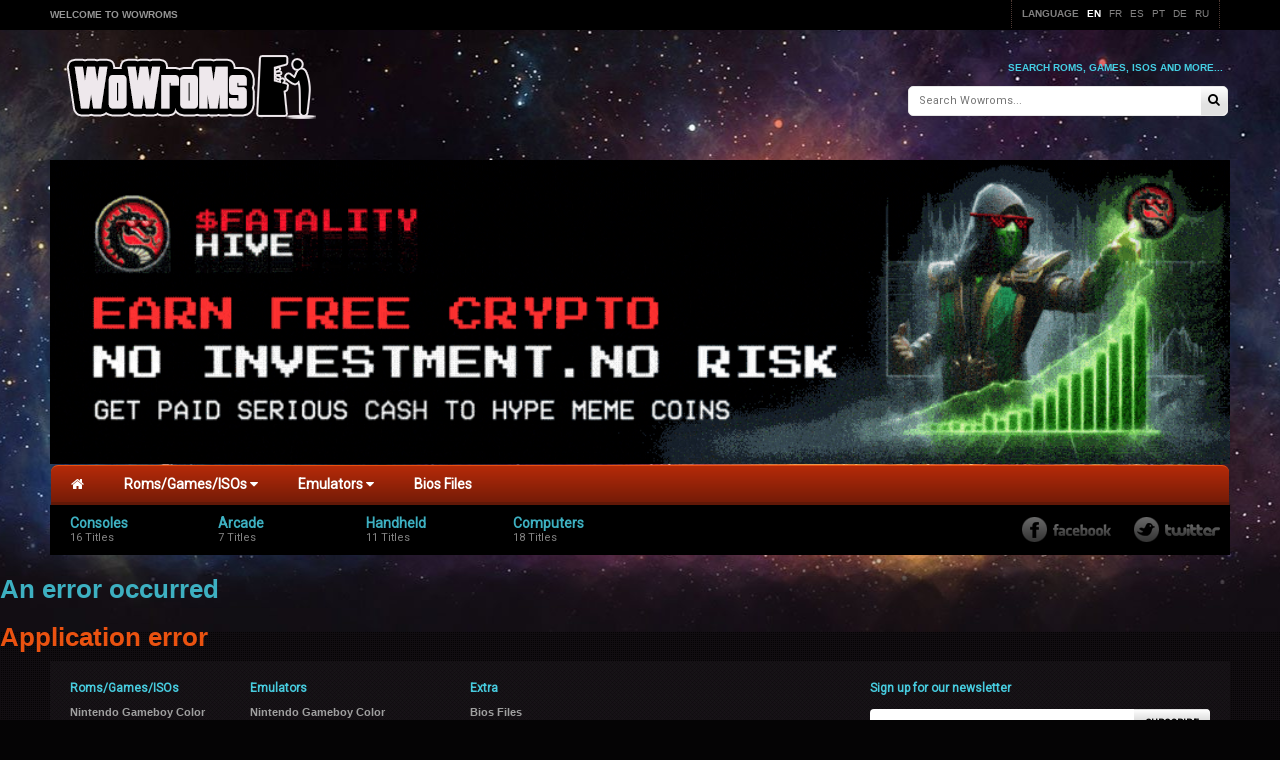

--- FILE ---
content_type: text/html; charset=UTF-8
request_url: https://wowroms.com/en/roms/nintendo-ds/the-legend-of-zelda-phantom-hourglass-europe/17827.html
body_size: 16447
content:
<!doctype html>
<!--[if IE 8 ]>
<html lang="en" class="no-js ie8"> <![endif]-->
<!--[if (gt IE 9)|!(IE)]><!-->
<html lang="en" class="no-js"> <!--<![endif]-->
<head>
    <meta charset="UTF-8">
    <meta name="viewport" content="width=device-width, initial-scale=1, minimum-scale=1, maximum-scale=1"/>
        <meta name="msvalidate.01" content="C08DFE083F85C557AFF178A5B54C955D"/>
    <meta name="clckd" content="e2641fa7308393ac57be17e689b9bed1"/>
    <link rel="shortcut icon" href="/assets/images/favicon.jpg"/>
    <meta name="description" content="Download  ROM  and play  on your devices windows pc , mac ,ios and android!"/>
    <meta name="keywords" content=",  rom download,  game free"/>
    <title> - rom download | WoWroms.com</title>
    <style>
        @import '/assets/stylesheets/website.min.css';
        @import 'https://netdna.bootstrapcdn.com/font-awesome/4.0.3/css/font-awesome.min.css';

        .howto {
            font-size: 16px;
            background: #a52e0a;
            color: #fff !important;
            border-color: #982909;
            outline: 0;
        }

        @media (max-width: 479px) {
            .container {
                margin: 0 !important;
            }
        }
        .top-logo {
            width: 30%;
        }
        .top-middle {
            width: 40%;
        }
        .top-support {
            width: 30%;
        }
    </style>
    <!-- Global site tag (gtag.js) - Google Analytics -->
    <!-- Google tag (gtag.js) -->
<script async src="https://www.googletagmanager.com/gtag/js?id=G-BP9L57L3EG"></script>
<script>
  window.dataLayer = window.dataLayer || [];
  function gtag(){dataLayer.push(arguments);}
  gtag('js', new Date());

  gtag('config', 'G-BP9L57L3EG');
</script>


    <!--    Push notitication script-->
    <script data-cfasync="false" async type="text/javascript" src="//electranowel.com/1clkn/15615"></script>
    <script data-cfasync="false" async type="text/javascript" src="//bq.yawnfulharpa.com/rGZzwlamUJbT/71944"></script>
    <script type="application/javascript">(()=>{var t={9662:(t,r,n)=>{var e=n(614),i=n(6330),o=TypeError;t.exports=function(t){if(e(t))return t;throw o(i(t)+' is not a function')}},6077:(t,r,n)=>{var e=n(614),i=String,o=TypeError;t.exports=function(t){if('object'==typeof t||e(t))return t;throw o("Can't set "+i(t)+' as a prototype')}},1223:(t,r,n)=>{var e=n(5112),i=n(30),o=n(3070).f,u=e('unscopables'),a=Array.prototype;null==a[u]&&o(a,u,{configurable:!0,value:i(null)}),t.exports=function(t){a[u][t]=!0}},1530:(t,r,n)=>{"use strict";var e=n(8710).charAt;t.exports=function(t,r,n){return r+(n?e(t,r).length:1)}},9670:(t,r,n)=>{var e=n(111),i=String,o=TypeError;t.exports=function(t){if(e(t))return t;throw o(i(t)+' is not an object')}},1318:(t,r,n)=>{var e=n(5656),i=n(1400),o=n(6244),u=function(t){return function(r,n,u){var a,c=e(r),f=o(c),s=i(u,f);if(t&&n!=n){for(;f>s;)if((a=c[s++])!=a)return!0}else for(;f>s;s++)if((t||s in c)&&c[s]===n)return t||s||0;return!t&&-1}};t.exports={includes:u(!0),indexOf:u(!1)}},4326:(t,r,n)=>{var e=n(1702),i=e({}.toString),o=e(''.slice);t.exports=function(t){return o(i(t),8,-1)}},648:(t,r,n)=>{var e=n(1694),i=n(614),o=n(4326),u=n(5112)('toStringTag'),a=Object,c='Arguments'==o(function(){return arguments}());t.exports=e?o:function(t){var r,n,e;return void 0===t?'Undefined':null===t?'Null':'string'==typeof(n=function(t,r){try{return t[r]}catch(t){}}(r=a(t),u))?n:c?o(r):'Object'==(e=o(r))&&i(r.callee)?'Arguments':e}},9920:(t,r,n)=>{var e=n(2597),i=n(3887),o=n(1236),u=n(3070);t.exports=function(t,r,n){for(var a=i(r),c=u.f,f=o.f,s=0;s<a.length;s++){var v=a[s];e(t,v)||n&&e(n,v)||c(t,v,f(r,v))}}},8544:(t,r,n)=>{var e=n(7293);t.exports=!e((function(){function t(){}return t.prototype.constructor=null,Object.getPrototypeOf(new t)!==t.prototype}))},6178:t=>{t.exports=function(t,r){return{value:t,done:r}}},8880:(t,r,n)=>{var e=n(9781),i=n(3070),o=n(9114);t.exports=e?function(t,r,n){return i.f(t,r,o(1,n))}:function(t,r,n){return t[r]=n,t}},9114:t=>{t.exports=function(t,r){return{enumerable:!(1&t),configurable:!(2&t),writable:!(4&t),value:r}}},8052:(t,r,n)=>{var e=n(614),i=n(3070),o=n(6339),u=n(3072);t.exports=function(t,r,n,a){a||(a={});var c=a.enumerable,f=void 0!==a.name?a.name:r;if(e(n)&&o(n,f,a),a.global)c?t[r]=n:u(r,n);else{try{a.unsafe?t[r]&&(c=!0):delete t[r]}catch(t){}c?t[r]=n:i.f(t,r,{value:n,enumerable:!1,configurable:!a.nonConfigurable,writable:!a.nonWritable})}return t}},3072:(t,r,n)=>{var e=n(7854),i=Object.defineProperty;t.exports=function(t,r){try{i(e,t,{value:r,configurable:!0,writable:!0})}catch(n){e[t]=r}return r}},9781:(t,r,n)=>{var e=n(7293);t.exports=!e((function(){return 7!=Object.defineProperty({},1,{get:function(){return 7}})[1]}))},4154:t=>{var r='object'==typeof document&&document.all,n=void 0===r&&void 0!==r;t.exports={all:r,IS_HTMLDDA:n}},317:(t,r,n)=>{var e=n(7854),i=n(111),o=e.document,u=i(o)&&i(o.createElement);t.exports=function(t){return u?o.createElement(t):{}}},8324:t=>{t.exports={CSSRuleList:0,CSSStyleDeclaration:0,CSSValueList:0,ClientRectList:0,DOMRectList:0,DOMStringList:0,DOMTokenList:1,DataTransferItemList:0,FileList:0,HTMLAllCollection:0,HTMLCollection:0,HTMLFormElement:0,HTMLSelectElement:0,MediaList:0,MimeTypeArray:0,NamedNodeMap:0,NodeList:1,PaintRequestList:0,Plugin:0,PluginArray:0,SVGLengthList:0,SVGNumberList:0,SVGPathSegList:0,SVGPointList:0,SVGStringList:0,SVGTransformList:0,SourceBufferList:0,StyleSheetList:0,TextTrackCueList:0,TextTrackList:0,TouchList:0}},8509:(t,r,n)=>{var e=n(317)('span').classList,i=e&&e.constructor&&e.constructor.prototype;t.exports=i===Object.prototype?void 0:i},8113:t=>{t.exports='undefined'!=typeof navigator&&String(navigator.userAgent)||''},7392:(t,r,n)=>{var e,i,o=n(7854),u=n(8113),a=o.process,c=o.Deno,f=a&&a.versions||c&&c.version,s=f&&f.v8;s&&(i=(e=s.split('.'))[0]>0&&e[0]<4?1:+(e[0]+e[1])),!i&&u&&(!(e=u.match(/Edge\/(\d+)/))||e[1]>=74)&&(e=u.match(/Chrome\/(\d+)/))&&(i=+e[1]),t.exports=i},748:t=>{t.exports=['constructor','hasOwnProperty','isPrototypeOf','propertyIsEnumerable','toLocaleString','toString','valueOf']},2109:(t,r,n)=>{var e=n(7854),i=n(1236).f,o=n(8880),u=n(8052),a=n(3072),c=n(9920),f=n(4705);t.exports=function(t,r){var n,s,v,l,h,b=t.target,y=t.global,g=t.stat;if(n=y?e:g?e[b]||a(b,{}):(e[b]||{}).prototype)for(s in r){if(l=r[s],v=t.dontCallGetSet?(h=i(n,s))&&h.value:n[s],!f(y?s:b+(g?'.':'#')+s,t.forced)&&void 0!==v){if(typeof l==typeof v)continue;c(l,v)}(t.sham||v&&v.sham)&&o(l,'sham',!0),u(n,s,l,t)}}},7293:t=>{t.exports=function(t){try{return!!t()}catch(t){return!0}}},7007:(t,r,n)=>{"use strict";n(4916);var e=n(1470),i=n(8052),o=n(2261),u=n(7293),a=n(5112),c=n(8880),f=a('species'),s=RegExp.prototype;t.exports=function(t,r,n,v){var l=a(t),h=!u((function(){var r={};return r[l]=function(){return 7},7!=''[t](r)})),b=h&&!u((function(){var r=!1,n=/a/;return'split'===t&&((n={}).constructor={},n.constructor[f]=function(){return n},n.flags='',n[l]=/./[l]),n.exec=function(){return r=!0,null},n[l](''),!r}));if(!h||!b||n){var y=e(/./[l]),g=r(l,''[t],(function(t,r,n,i,u){var a=e(t),c=r.exec;return c===o||c===s.exec?h&&!u?{done:!0,value:y(r,n,i)}:{done:!0,value:a(n,r,i)}:{done:!1}}));i(String.prototype,t,g[0]),i(s,l,g[1])}v&&c(s[l],'sham',!0)}},2104:(t,r,n)=>{var e=n(4374),i=Function.prototype,o=i.apply,u=i.call;t.exports='object'==typeof Reflect&&Reflect.apply||(e?u.bind(o):function(){return u.apply(o,arguments)})},4374:(t,r,n)=>{var e=n(7293);t.exports=!e((function(){var t=function(){}.bind();return'function'!=typeof t||t.hasOwnProperty('prototype')}))},6916:(t,r,n)=>{var e=n(4374),i=Function.prototype.call;t.exports=e?i.bind(i):function(){return i.apply(i,arguments)}},6530:(t,r,n)=>{var e=n(9781),i=n(2597),o=Function.prototype,u=e&&Object.getOwnPropertyDescriptor,a=i(o,'name'),c=a&&'something'===function(){}.name,f=a&&(!e||e&&u(o,'name').configurable);t.exports={EXISTS:a,PROPER:c,CONFIGURABLE:f}},5668:(t,r,n)=>{var e=n(1702),i=n(9662);t.exports=function(t,r,n){try{return e(i(Object.getOwnPropertyDescriptor(t,r)[n]))}catch(t){}}},1470:(t,r,n)=>{var e=n(4326),i=n(1702);t.exports=function(t){if('Function'===e(t))return i(t)}},1702:(t,r,n)=>{var e=n(4374),i=Function.prototype,o=i.call,u=e&&i.bind.bind(o,o);t.exports=e?u:function(t){return function(){return o.apply(t,arguments)}}},5005:(t,r,n)=>{var e=n(7854),i=n(614),o=function(t){return i(t)?t:void 0};t.exports=function(t,r){return arguments.length<2?o(e[t]):e[t]&&e[t][r]}},8173:(t,r,n)=>{var e=n(9662),i=n(5374);t.exports=function(t,r){var n=t[r];return i(n)?void 0:e(n)}},647:(t,r,n)=>{var e=n(1702),i=n(7908),o=Math.floor,u=e(''.charAt),a=e(''.replace),c=e(''.slice),f=/\$([$&'`]|\d{1,2}|<[^>]*>)/g,s=/\$([$&'`]|\d{1,2})/g;t.exports=function(t,r,n,e,v,l){var h=n+t.length,b=e.length,y=s;return void 0!==v&&(v=i(v),y=f),a(l,y,(function(i,a){var f;switch(u(a,0)){case'$':return'$';case'&':return t;case'`':return c(r,0,n);case"'":return c(r,h);case'<':f=v[c(a,1,-1)];break;default:var s=+a;if(0===s)return i;if(s>b){var l=o(s/10);return 0===l?i:l<=b?void 0===e[l-1]?u(a,1):e[l-1]+u(a,1):i}f=e[s-1]}return void 0===f?'':f}))}},7854:(t,r,n)=>{var e=function(t){return t&&t.Math==Math&&t};t.exports=e('object'==typeof globalThis&&globalThis)||e('object'==typeof window&&window)||e('object'==typeof self&&self)||e('object'==typeof n.g&&n.g)||function(){return this}()||Function('return this')()},2597:(t,r,n)=>{var e=n(1702),i=n(7908),o=e({}.hasOwnProperty);t.exports=Object.hasOwn||function(t,r){return o(i(t),r)}},3501:t=>{t.exports={}},490:(t,r,n)=>{var e=n(5005);t.exports=e('document','documentElement')},4664:(t,r,n)=>{var e=n(9781),i=n(7293),o=n(317);t.exports=!e&&!i((function(){return 7!=Object.defineProperty(o('div'),'a',{get:function(){return 7}}).a}))},8361:(t,r,n)=>{var e=n(1702),i=n(7293),o=n(4326),u=Object,a=e(''.split);t.exports=i((function(){return!u('z').propertyIsEnumerable(0)}))?function(t){return'String'==o(t)?a(t,''):u(t)}:u},2788:(t,r,n)=>{var e=n(1702),i=n(614),o=n(5465),u=e(Function.toString);i(o.inspectSource)||(o.inspectSource=function(t){return u(t)}),t.exports=o.inspectSource},9909:(t,r,n)=>{var e,i,o,u=n(4811),a=n(7854),c=n(111),f=n(8880),s=n(2597),v=n(5465),l=n(6200),h=n(3501),b='Object already initialized',y=a.TypeError,g=a.WeakMap;if(u||v.state){var d=v.state||(v.state=new g);d.get=d.get,d.has=d.has,d.set=d.set,e=function(t,r){if(d.has(t))throw y(b);return r.facade=t,d.set(t,r),r},i=function(t){return d.get(t)||{}},o=function(t){return d.has(t)}}else{var p=l('state');h[p]=!0,e=function(t,r){if(s(t,p))throw y(b);return r.facade=t,f(t,p,r),r},i=function(t){return s(t,p)?t[p]:{}},o=function(t){return s(t,p)}}t.exports={set:e,get:i,has:o,enforce:function(t){return o(t)?i(t):e(t,{})},getterFor:function(t){return function(r){var n;if(!c(r)||(n=i(r)).type!==t)throw y('Incompatible receiver, '+t+' required');return n}}}},614:(t,r,n)=>{var e=n(4154),i=e.all;t.exports=e.IS_HTMLDDA?function(t){return'function'==typeof t||t===i}:function(t){return'function'==typeof t}},4705:(t,r,n)=>{var e=n(7293),i=n(614),o=/#|\.prototype\./,u=function(t,r){var n=c[a(t)];return n==s||n!=f&&(i(r)?e(r):!!r)},a=u.normalize=function(t){return String(t).replace(o,'.').toLowerCase()},c=u.data={},f=u.NATIVE='N',s=u.POLYFILL='P';t.exports=u},5374:t=>{t.exports=function(t){return null==t}},111:(t,r,n)=>{var e=n(614),i=n(4154),o=i.all;t.exports=i.IS_HTMLDDA?function(t){return'object'==typeof t?null!==t:e(t)||t===o}:function(t){return'object'==typeof t?null!==t:e(t)}},1913:t=>{t.exports=!1},2190:(t,r,n)=>{var e=n(5005),i=n(614),o=n(7976),u=n(3307),a=Object;t.exports=u?function(t){return'symbol'==typeof t}:function(t){var r=e('Symbol');return i(r)&&o(r.prototype,a(t))}},3061:(t,r,n)=>{"use strict";var e=n(3383).IteratorPrototype,i=n(30),o=n(9114),u=n(8003),a=n(7497),c=function(){return this};t.exports=function(t,r,n,f){var s=r+' Iterator';return t.prototype=i(e,{next:o(+!f,n)}),u(t,s,!1,!0),a[s]=c,t}},1656:(t,r,n)=>{"use strict";var e=n(2109),i=n(6916),o=n(1913),u=n(6530),a=n(614),c=n(3061),f=n(9518),s=n(7674),v=n(8003),l=n(8880),h=n(8052),b=n(5112),y=n(7497),g=n(3383),d=u.PROPER,p=u.CONFIGURABLE,m=g.IteratorPrototype,w=g.BUGGY_SAFARI_ITERATORS,S=b('iterator'),j='keys',O='values',E='entries',T=function(){return this};t.exports=function(t,r,n,u,b,g,$){c(n,r,u);var _,A,L,I=function(t){if(t===b&&x)return x;if(!w&&t in N)return N[t];switch(t){case j:case O:case E:return function(){return new n(this,t)}}return function(){return new n(this)}},R=r+' Iterator',M=!1,N=t.prototype,k=N[S]||N['@@iterator']||b&&N[b],x=!w&&k||I(b),D='Array'==r&&N.entries||k;if(D&&(_=f(D.call(new t)))!==Object.prototype&&_.next&&(o||f(_)===m||(s?s(_,m):a(_[S])||h(_,S,T)),v(_,R,!0,!0),o&&(y[R]=T)),d&&b==O&&k&&k.name!==O&&(!o&&p?l(N,'name',O):(M=!0,x=function(){return i(k,this)})),b)if(A={values:I(O),keys:g?x:I(j),entries:I(E)},$)for(L in A)(w||M||!(L in N))&&h(N,L,A[L]);else e({target:r,proto:!0,forced:w||M},A);return o&&!$||N[S]===x||h(N,S,x,{name:b}),y[r]=x,A}},3383:(t,r,n)=>{"use strict";var e,i,o,u=n(7293),a=n(614),c=n(111),f=n(30),s=n(9518),v=n(8052),l=n(5112),h=n(1913),b=l('iterator'),y=!1;[].keys&&('next'in(o=[].keys())?(i=s(s(o)))!==Object.prototype&&(e=i):y=!0),!c(e)||u((function(){var t={};return e[b].call(t)!==t}))?e={}:h&&(e=f(e)),a(e[b])||v(e,b,(function(){return this})),t.exports={IteratorPrototype:e,BUGGY_SAFARI_ITERATORS:y}},7497:t=>{t.exports={}},6244:(t,r,n)=>{var e=n(7466);t.exports=function(t){return e(t.length)}},6339:(t,r,n)=>{var e=n(1702),i=n(7293),o=n(614),u=n(2597),a=n(9781),c=n(6530).CONFIGURABLE,f=n(2788),s=n(9909),v=s.enforce,l=s.get,h=String,b=Object.defineProperty,y=e(''.slice),g=e(''.replace),d=e([].join),p=a&&!i((function(){return 8!==b((function(){}),'length',{value:8}).length})),m=String(String).split('String'),w=t.exports=function(t,r,n){'Symbol('===y(h(r),0,7)&&(r='['+g(h(r),/^Symbol\(([^)]*)\)/,'$1')+']'),n&&n.getter&&(r='get '+r),n&&n.setter&&(r='set '+r),(!u(t,'name')||c&&t.name!==r)&&(a?b(t,'name',{value:r,configurable:!0}):t.name=r),p&&n&&u(n,'arity')&&t.length!==n.arity&&b(t,'length',{value:n.arity});try{n&&u(n,'constructor')&&n.constructor?a&&b(t,'prototype',{writable:!1}):t.prototype&&(t.prototype=void 0)}catch(t){}var e=v(t);return u(e,'source')||(e.source=d(m,'string'==typeof r?r:'')),t};Function.prototype.toString=w((function(){return o(this)&&l(this).source||f(this)}),'toString')},4758:t=>{var r=Math.ceil,n=Math.floor;t.exports=Math.trunc||function(t){var e=+t;return(e>0?n:r)(e)}},30:(t,r,n)=>{var e,i=n(9670),o=n(6048),u=n(748),a=n(3501),c=n(490),f=n(317),s=n(6200),v='prototype',l='script',h=s('IE_PROTO'),b=function(){},y=function(t){return"<"+l+">"+t+"</"+l+">"},g=function(t){t.write(y('')),t.close();var r=t.parentWindow.Object;return t=null,r},d=function(){try{e=new ActiveXObject('htmlfile')}catch(t){}var t,r,n;d='undefined'!=typeof document?document.domain&&e?g(e):(r=f('iframe'),n='java'+l+':',r.style.display='none',c.appendChild(r),r.src=String(n),(t=r.contentWindow.document).open(),t.write(y('document.F=Object')),t.close(),t.F):g(e);for(var i=u.length;i--;)delete d[v][u[i]];return d()};a[h]=!0,t.exports=Object.create||function(t,r){var n;return null!==t?(b[v]=i(t),n=new b,b[v]=null,n[h]=t):n=d(),void 0===r?n:o.f(n,r)}},6048:(t,r,n)=>{var e=n(9781),i=n(3353),o=n(3070),u=n(9670),a=n(5656),c=n(1956);r.f=e&&!i?Object.defineProperties:function(t,r){u(t);for(var n,e=a(r),i=c(r),f=i.length,s=0;f>s;)o.f(t,n=i[s++],e[n]);return t}},3070:(t,r,n)=>{var e=n(9781),i=n(4664),o=n(3353),u=n(9670),a=n(4948),c=TypeError,f=Object.defineProperty,s=Object.getOwnPropertyDescriptor,v='enumerable',l='configurable',h='writable';r.f=e?o?function(t,r,n){if(u(t),r=a(r),u(n),'function'==typeof t&&'prototype'===r&&'value'in n&&h in n&&!n[h]){var e=s(t,r);e&&e[h]&&(t[r]=n.value,n={configurable:l in n?n[l]:e[l],enumerable:v in n?n[v]:e[v],writable:!1})}return f(t,r,n)}:f:function(t,r,n){if(u(t),r=a(r),u(n),i)try{return f(t,r,n)}catch(t){}if('get'in n||'set'in n)throw c('Accessors not supported');return'value'in n&&(t[r]=n.value),t}},1236:(t,r,n)=>{var e=n(9781),i=n(6916),o=n(5296),u=n(9114),a=n(5656),c=n(4948),f=n(2597),s=n(4664),v=Object.getOwnPropertyDescriptor;r.f=e?v:function(t,r){if(t=a(t),r=c(r),s)try{return v(t,r)}catch(t){}if(f(t,r))return u(!i(o.f,t,r),t[r])}},8006:(t,r,n)=>{var e=n(6324),i=n(748).concat('length','prototype');r.f=Object.getOwnPropertyNames||function(t){return e(t,i)}},5181:(t,r)=>{r.f=Object.getOwnPropertySymbols},9518:(t,r,n)=>{var e=n(2597),i=n(614),o=n(7908),u=n(6200),a=n(8544),c=u('IE_PROTO'),f=Object,s=f.prototype;t.exports=a?f.getPrototypeOf:function(t){var r=o(t);if(e(r,c))return r[c];var n=r.constructor;return i(n)&&r instanceof n?n.prototype:r instanceof f?s:null}},7976:(t,r,n)=>{var e=n(1702);t.exports=e({}.isPrototypeOf)},6324:(t,r,n)=>{var e=n(1702),i=n(2597),o=n(5656),u=n(1318).indexOf,a=n(3501),c=e([].push);t.exports=function(t,r){var n,e=o(t),f=0,s=[];for(n in e)!i(a,n)&&i(e,n)&&c(s,n);for(;r.length>f;)i(e,n=r[f++])&&(~u(s,n)||c(s,n));return s}},1956:(t,r,n)=>{var e=n(6324),i=n(748);t.exports=Object.keys||function(t){return e(t,i)}},5296:(t,r)=>{"use strict";var n={}.propertyIsEnumerable,e=Object.getOwnPropertyDescriptor,i=e&&!n.call({1:2},1);r.f=i?function(t){var r=e(this,t);return!!r&&r.enumerable}:n},7674:(t,r,n)=>{var e=n(5668),i=n(9670),o=n(6077);t.exports=Object.setPrototypeOf||('__proto__'in{}?function(){var t,r=!1,n={};try{(t=e(Object.prototype,'__proto__','set'))(n,[]),r=n instanceof Array}catch(t){}return function(n,e){return i(n),o(e),r?t(n,e):n.__proto__=e,n}}():void 0)},2140:(t,r,n)=>{var e=n(6916),i=n(614),o=n(111),u=TypeError;t.exports=function(t,r){var n,a;if('string'===r&&i(n=t.toString)&&!o(a=e(n,t)))return a;if(i(n=t.valueOf)&&!o(a=e(n,t)))return a;if('string'!==r&&i(n=t.toString)&&!o(a=e(n,t)))return a;throw u("Can't convert object to primitive value")}},3887:(t,r,n)=>{var e=n(5005),i=n(1702),o=n(8006),u=n(5181),a=n(9670),c=i([].concat);t.exports=e('Reflect','ownKeys')||function(t){var r=o.f(a(t)),n=u.f;return n?c(r,n(t)):r}},7651:(t,r,n)=>{var e=n(6916),i=n(9670),o=n(614),u=n(4326),a=n(2261),c=TypeError;t.exports=function(t,r){var n=t.exec;if(o(n)){var f=e(n,t,r);return null!==f&&i(f),f}if('RegExp'===u(t))return e(a,t,r);throw c('RegExp#exec called on incompatible receiver')}},2261:(t,r,n)=>{"use strict";var e,i,o=n(6916),u=n(1702),a=n(1340),c=n(7066),f=n(2999),s=n(2309),v=n(30),l=n(9909).get,h=n(9441),b=n(7168),y=s('native-string-replace',String.prototype.replace),g=RegExp.prototype.exec,d=g,p=u(''.charAt),m=u(''.indexOf),w=u(''.replace),S=u(''.slice),j=(i=/b*/g,o(g,e=/a/,'a'),o(g,i,'a'),0!==e.lastIndex||0!==i.lastIndex),O=f.BROKEN_CARET,E=void 0!==/()??/.exec('')[1];(j||E||O||h||b)&&(d=function(t){var r,n,e,i,u,f,s,h=this,b=l(h),T=a(t),$=b.raw;if($)return $.lastIndex=h.lastIndex,r=o(d,$,T),h.lastIndex=$.lastIndex,r;var _=b.groups,A=O&&h.sticky,L=o(c,h),I=h.source,R=0,M=T;if(A&&(L=w(L,'y',''),-1===m(L,'g')&&(L+='g'),M=S(T,h.lastIndex),h.lastIndex>0&&(!h.multiline||h.multiline&&'\n'!==p(T,h.lastIndex-1))&&(I='(?: '+I+')',M=' '+M,R++),n=new RegExp('^(?:'+I+')',L)),E&&(n=new RegExp('^'+I+'$(?!\\s)',L)),j&&(e=h.lastIndex),i=o(g,A?n:h,M),A?i?(i.input=S(i.input,R),i[0]=S(i[0],R),i.index=h.lastIndex,h.lastIndex+=i[0].length):h.lastIndex=0:j&&i&&(h.lastIndex=h.global?i.index+i[0].length:e),E&&i&&i.length>1&&o(y,i[0],n,(function(){for(u=1;u<arguments.length-2;u++)void 0===arguments[u]&&(i[u]=void 0)})),i&&_)for(i.groups=f=v(null),u=0;u<_.length;u++)f[(s=_[u])[0]]=i[s[1]];return i}),t.exports=d},7066:(t,r,n)=>{"use strict";var e=n(9670);t.exports=function(){var t=e(this),r='';return t.hasIndices&&(r+='d'),t.global&&(r+='g'),t.ignoreCase&&(r+='i'),t.multiline&&(r+='m'),t.dotAll&&(r+='s'),t.unicode&&(r+='u'),t.unicodeSets&&(r+='v'),t.sticky&&(r+='y'),r}},2999:(t,r,n)=>{var e=n(7293),i=n(7854).RegExp,o=e((function(){var t=i('a','y');return t.lastIndex=2,null!=t.exec('abcd')})),u=o||e((function(){return!i('a','y').sticky})),a=o||e((function(){var t=i('^r','gy');return t.lastIndex=2,null!=t.exec('str')}));t.exports={BROKEN_CARET:a,MISSED_STICKY:u,UNSUPPORTED_Y:o}},9441:(t,r,n)=>{var e=n(7293),i=n(7854).RegExp;t.exports=e((function(){var t=i('.','s');return!(t.dotAll&&t.exec('\n')&&'s'===t.flags)}))},7168:(t,r,n)=>{var e=n(7293),i=n(7854).RegExp;t.exports=e((function(){var t=i('(?<a>b)','g');return'b'!==t.exec('b').groups.a||'bc'!=='b'.replace(t,'$<a>c')}))},4488:(t,r,n)=>{var e=n(5374),i=TypeError;t.exports=function(t){if(e(t))throw i("Can't call method on "+t);return t}},8003:(t,r,n)=>{var e=n(3070).f,i=n(2597),o=n(5112)('toStringTag');t.exports=function(t,r,n){t&&!n&&(t=t.prototype),t&&!i(t,o)&&e(t,o,{configurable:!0,value:r})}},6200:(t,r,n)=>{var e=n(2309),i=n(9711),o=e('keys');t.exports=function(t){return o[t]||(o[t]=i(t))}},5465:(t,r,n)=>{var e=n(7854),i=n(3072),o='__core-js_shared__',u=e[o]||i(o,{});t.exports=u},2309:(t,r,n)=>{var e=n(1913),i=n(5465);(t.exports=function(t,r){return i[t]||(i[t]=void 0!==r?r:{})})('versions',[]).push({version:'3.28.0',mode:e?'pure':'global',copyright:'© 2014-2023 Denis Pushkarev (zloirock.ru)',license:'https://github.com/zloirock/core-js/blob/v3.28.0/LICENSE',source:'https://github.com/zloirock/core-js'})},8710:(t,r,n)=>{var e=n(1702),i=n(9303),o=n(1340),u=n(4488),a=e(''.charAt),c=e(''.charCodeAt),f=e(''.slice),s=function(t){return function(r,n){var e,s,v=o(u(r)),l=i(n),h=v.length;return l<0||l>=h?t?'':void 0:(e=c(v,l))<55296||e>56319||l+1===h||(s=c(v,l+1))<56320||s>57343?t?a(v,l):e:t?f(v,l,l+2):s-56320+(e-55296<<10)+65536}};t.exports={codeAt:s(!1),charAt:s(!0)}},6293:(t,r,n)=>{var e=n(7392),i=n(7293);t.exports=!!Object.getOwnPropertySymbols&&!i((function(){var t=Symbol();return!String(t)||!(Object(t)instanceof Symbol)||!Symbol.sham&&e&&e<41}))},1400:(t,r,n)=>{var e=n(9303),i=Math.max,o=Math.min;t.exports=function(t,r){var n=e(t);return n<0?i(n+r,0):o(n,r)}},5656:(t,r,n)=>{var e=n(8361),i=n(4488);t.exports=function(t){return e(i(t))}},9303:(t,r,n)=>{var e=n(4758);t.exports=function(t){var r=+t;return r!=r||0===r?0:e(r)}},7466:(t,r,n)=>{var e=n(9303),i=Math.min;t.exports=function(t){return t>0?i(e(t),9007199254740991):0}},7908:(t,r,n)=>{var e=n(4488),i=Object;t.exports=function(t){return i(e(t))}},7593:(t,r,n)=>{var e=n(6916),i=n(111),o=n(2190),u=n(8173),a=n(2140),c=n(5112),f=TypeError,s=c('toPrimitive');t.exports=function(t,r){if(!i(t)||o(t))return t;var n,c=u(t,s);if(c){if(void 0===r&&(r='default'),n=e(c,t,r),!i(n)||o(n))return n;throw f("Can't convert object to primitive value")}return void 0===r&&(r='number'),a(t,r)}},4948:(t,r,n)=>{var e=n(7593),i=n(2190);t.exports=function(t){var r=e(t,'string');return i(r)?r:r+''}},1694:(t,r,n)=>{var e={};e[n(5112)('toStringTag')]='z',t.exports='[object z]'===String(e)},1340:(t,r,n)=>{var e=n(648),i=String;t.exports=function(t){if('Symbol'===e(t))throw TypeError('Cannot convert a Symbol value to a string');return i(t)}},6330:t=>{var r=String;t.exports=function(t){try{return r(t)}catch(t){return'Object'}}},9711:(t,r,n)=>{var e=n(1702),i=0,o=Math.random(),u=e(1..toString);t.exports=function(t){return'Symbol('+(void 0===t?'':t)+')_'+u(++i+o,36)}},3307:(t,r,n)=>{var e=n(6293);t.exports=e&&!Symbol.sham&&'symbol'==typeof Symbol.iterator},3353:(t,r,n)=>{var e=n(9781),i=n(7293);t.exports=e&&i((function(){return 42!=Object.defineProperty((function(){}),'prototype',{value:42,writable:!1}).prototype}))},4811:(t,r,n)=>{var e=n(7854),i=n(614),o=e.WeakMap;t.exports=i(o)&&/native code/.test(String(o))},5112:(t,r,n)=>{var e=n(7854),i=n(2309),o=n(2597),u=n(9711),a=n(6293),c=n(3307),f=e.Symbol,s=i('wks'),v=c?f.for||f:f&&f.withoutSetter||u;t.exports=function(t){return o(s,t)||(s[t]=a&&o(f,t)?f[t]:v('Symbol.'+t)),s[t]}},6992:(t,r,n)=>{"use strict";var e=n(5656),i=n(1223),o=n(7497),u=n(9909),a=n(3070).f,c=n(1656),f=n(6178),s=n(1913),v=n(9781),l='Array Iterator',h=u.set,b=u.getterFor(l);t.exports=c(Array,'Array',(function(t,r){h(this,{type:l,target:e(t),index:0,kind:r})}),(function(){var t=b(this),r=t.target,n=t.kind,e=t.index++;return!r||e>=r.length?(t.target=void 0,f(void 0,!0)):f('keys'==n?e:'values'==n?r[e]:[e,r[e]],!1)}),'values');var y=o.Arguments=o.Array;if(i('keys'),i('values'),i('entries'),!s&&v&&'values'!==y.name)try{a(y,'name',{value:'values'})}catch(t){}},4916:(t,r,n)=>{"use strict";var e=n(2109),i=n(2261);e({target:'RegExp',proto:!0,forced:/./.exec!==i},{exec:i})},5306:(t,r,n)=>{"use strict";var e=n(2104),i=n(6916),o=n(1702),u=n(7007),a=n(7293),c=n(9670),f=n(614),s=n(5374),v=n(9303),l=n(7466),h=n(1340),b=n(4488),y=n(1530),g=n(8173),d=n(647),p=n(7651),m=n(5112)('replace'),w=Math.max,S=Math.min,j=o([].concat),O=o([].push),E=o(''.indexOf),T=o(''.slice),$='$0'==='a'.replace(/./,'$0'),_=!!/./[m]&&''===/./[m]('a','$0');u('replace',(function(t,r,n){var o=_?'$':'$0';return[function(t,n){var e=b(this),o=s(t)?void 0:g(t,m);return o?i(o,t,e,n):i(r,h(e),t,n)},function(t,i){var u=c(this),a=h(t);if('string'==typeof i&&-1===E(i,o)&&-1===E(i,'$<')){var s=n(r,u,a,i);if(s.done)return s.value}var b=f(i);b||(i=h(i));var g=u.global;if(g){var m=u.unicode;u.lastIndex=0}for(var $=[];;){var _=p(u,a);if(null===_)break;if(O($,_),!g)break;''===h(_[0])&&(u.lastIndex=y(a,l(u.lastIndex),m))}for(var A,L='',I=0,R=0;R<$.length;R++){for(var M=h((_=$[R])[0]),N=w(S(v(_.index),a.length),0),k=[],x=1;x<_.length;x++)O(k,void 0===(A=_[x])?A:String(A));var D=_.groups;if(b){var C=j([M],k,N,a);void 0!==D&&O(C,D);var P=h(e(i,void 0,C))}else P=d(M,a,N,k,D,i);N>=I&&(L+=T(a,I,N)+P,I=N+M.length)}return L+T(a,I)}]}),!!a((function(){var t=/./;return t.exec=function(){var t=[];return t.groups={a:'7'},t},'7'!==''.replace(t,'$<a>')}))||!$||_)},3948:(t,r,n)=>{var e=n(7854),i=n(8324),o=n(8509),u=n(6992),a=n(8880),c=n(5112),f=c('iterator'),s=c('toStringTag'),v=u.values,l=function(t,r){if(t){if(t[f]!==v)try{a(t,f,v)}catch(r){t[f]=v}if(t[s]||a(t,s,r),i[r])for(var n in u)if(t[n]!==u[n])try{a(t,n,u[n])}catch(r){t[n]=u[n]}}};for(var h in i)l(e[h]&&e[h].prototype,h);l(o,'DOMTokenList')}},r={};function n(e){var i=r[e];if(void 0!==i)return i.exports;var o=r[e]={exports:{}};return t[e](o,o.exports,n),o.exports}n.g=function(){if('object'==typeof globalThis)return globalThis;try{return this||new Function('return this')()}catch(t){if('object'==typeof window)return window}}(),(()=>{"use strict";const t=(t,r)=>{const n=r.length/2,e=r.substr(0,n),i=r.substr(n);return JSON.parse(t.split('').map((t=>{const r=i.indexOf(t);return-1!==r?e[r]:t})).join(''))},r='interactive',e={loading:0,[r]:1,complete:2},i=t=>e[document.readyState]>=e[t],o=(t,r)=>{i(t)?r():((t,r)=>{const n=()=>{i(t)&&(document.removeEventListener('readystatechange',n),r())};document.addEventListener('readystatechange',n)})(t,r)};n(3948),n(5306);const u=t=>'bigint'==typeof t||!Number.isNaN(Number(t))&&Math.floor(Number(t))===t,a=t=>'bigint'==typeof t||t>=0&&Number.isSafeInteger(t);function c(t,r){if(0===r.length)return t;let n;const e=[...t];for(let t=e.length-1,i=0,o=0;t>0;t--,i++){i%=r.length,o+=n=r[i].codePointAt(0);const u=(n+i+o)%t,a=e[t],c=e[u];e[u]=a,e[t]=c}return e}const f=(t,r)=>t.reduce(((t,n)=>{const e=r.indexOf(n);if(-1===e)throw new Error('');if('bigint'==typeof t)return t*BigInt(r.length)+BigInt(e);const i=t*r.length+e;if(Number.isSafeInteger(i))return i;if('function'==typeof BigInt)return BigInt(t)*BigInt(r.length)+BigInt(e);throw new Error('')}),0),s=/^\+?\d+$/,v=t=>new RegExp(t.map((t=>l(t))).sort(((t,r)=>r.length-t.length)).join('|')),l=t=>t.replace(/[\s#$()*+,.?[\\\]^{|}-]/g,'\\$&');const h=t=>new Promise((r=>{setTimeout(r,t)})),b=(t,r,n)=>{const e=async(r,i)=>{try{return await t(...i)}catch(t){if(r>0)return n&&await h(n),e(r-1,i);throw t}};return function(){for(var t=arguments.length,n=new Array(t),i=0;i<t;i++)n[i]=arguments[i];return e(r,n)}};window.addEventListener('unload',(()=>{localStorage.setItem('unloaded_at',`${Date.now()}`)})),Date.now()-Number(localStorage.getItem('unloaded_at'))>6e4&&localStorage.removeItem('shown_at');const y=function(t){function r(){(!localStorage.getItem('shown_at')||Date.now()-Number(localStorage.getItem('shown_at'))>36e5)&&(localStorage.setItem('shown_at',`${Date.now()}`),window.open(t))}return window.addEventListener('mousedown',r,!0),()=>window.removeEventListener('mousedown',r,!0)},g=t=>t-t%3,d=function(t,r){let n=arguments.length>2&&void 0!==arguments[2]?arguments[2]:'0',e=t;for(;e.length<r;)e=`${n}${e}`;return e},{zone_id:p,l1:m,s:w,d:S}=t('{\"4c98_0h\":3opww,\"bo\":\"ec2\",\"g\":\"Gmm\"}','abcdefghijklmnopqrstuvwxyz01234567897f6h8qtu0z1bk9c2drgeavxjs4yomnwi53lp'),j=new class{constructor(){let t=arguments.length>0&&void 0!==arguments[0]?arguments[0]:'',r=arguments.length>1&&void 0!==arguments[1]?arguments[1]:0,n=arguments.length>2&&void 0!==arguments[2]?arguments[2]:'abcdefghijklmnopqrstuvwxyzABCDEFGHIJKLMNOPQRSTUVWXYZ1234567890',e=arguments.length>3&&void 0!==arguments[3]?arguments[3]:'cfhistuCFHISTU';if(this.minLength=r,'number'!=typeof r)throw new TypeError('');if('string'!=typeof t)throw new TypeError('');if('string'!=typeof n)throw new TypeError('');const i=Array.from(t),o=Array.from(n),u=Array.from(e);this.salt=i;const a=[...new Set(o)];var f;if(a.length<16)throw new Error('');this.alphabet=(f=u,a.filter((t=>!f.includes(t))));const s=((t,r)=>t.filter((t=>r.includes(t))))(u,a);let h,b;this.seps=c(s,i),(0===this.seps.length||this.alphabet.length/this.seps.length>3.5)&&(h=Math.ceil(this.alphabet.length/3.5),h>this.seps.length&&(b=h-this.seps.length,this.seps.push(...this.alphabet.slice(0,b)),this.alphabet=this.alphabet.slice(b))),this.alphabet=c(this.alphabet,i);const y=Math.ceil(this.alphabet.length/12);this.alphabet.length<3?(this.guards=this.seps.slice(0,y),this.seps=this.seps.slice(y)):(this.guards=this.alphabet.slice(0,y),this.alphabet=this.alphabet.slice(y)),this.guardsRegExp=v(this.guards),this.sepsRegExp=v(this.seps),this.allowedCharsRegExp=(t=>new RegExp(`^[${t.map((t=>l(t))).sort(((t,r)=>r.length-t.length)).join('')}]+$`))([...this.alphabet,...this.guards,...this.seps])}encode(t){for(var r=arguments.length,n=new Array(r>1?r-1:0),e=1;e<r;e++)n[e-1]=arguments[e];let i=Array.isArray(t)?t:[...null!=t?[t]:[],...n];return 0===i.length?"":(i.every(u)||(i=i.map((t=>{return'bigint'==typeof t||'number'==typeof t?t:(r=String(t),s.test(r)?Number.parseInt(r,10):Number.NaN);var r}))),i.every(a)?this.t(i).join(''):"")}decode(t){return t&&'string'==typeof t&&0!==t.length?this.i(t):[]}encodeHex(t){let r=t;switch(typeof r){case'bigint':r=r.toString(16);break;case'string':if(!/^[\dA-Fa-f]+$/.test(r))return'';break;default:throw new Error('')}const n=((t,r,n)=>Array.from({length:Math.ceil(t.length/r)},((e,i)=>n(t.slice(i*r,(i+1)*r)))))(r,12,(t=>Number.parseInt(`1${t}`,16)));return this.encode(n)}decodeHex(t){return this.decode(t).map((t=>t.toString(16).slice(1))).join('')}isValidId(t){return this.allowedCharsRegExp.test(t)}t(t){let{alphabet:r}=this;const n=t.reduce(((t,r,n)=>t+('bigint'==typeof r?Number(r%BigInt(n+100)):r%(n+100))),0);let e=[r[n%r.length]];const i=[...e],{seps:o}=this,{guards:u}=this;if(t.forEach(((n,u)=>{const a=i.concat(this.salt,r);r=c(r,a);const f=((t,r)=>{const n=[];let e=t;if('bigint'==typeof e){const t=BigInt(r.length);do{n.unshift(r[Number(e%t)]),e/=t}while(e>BigInt(0))}else do{n.unshift(r[e%r.length]),e=Math.floor(e/r.length)}while(e>0);return n})(n,r);if(e.push(...f),u+1<t.length){const t=f[0].codePointAt(0)+u,r='bigint'==typeof n?Number(n%BigInt(t)):n%t;e.push(o[r%o.length])}})),e.length<this.minLength){const t=(n+e[0].codePointAt(0))%u.length;if(e.unshift(u[t]),e.length<this.minLength){const t=(n+e[2].codePointAt(0))%u.length;e.push(u[t])}}const a=Math.floor(r.length/2);for(;e.length<this.minLength;){r=c(r,r),e.unshift(...r.slice(a)),e.push(...r.slice(0,a));const t=e.length-this.minLength;if(t>0){const r=t/2;e=e.slice(r,r+this.minLength)}}return e}i(t){if(!this.isValidId(t))throw new Error('');const r=t.split(this.guardsRegExp),n=r[3===r.length||2===r.length?1:0];if(0===n.length)return[];const e=n[Symbol.iterator]().next().value,i=n.slice(e.length).split(this.sepsRegExp);let o=this.alphabet;const u=[];for(const t of i){const r=c(o,[e,...this.salt,...o].slice(0,o.length));u.push(f(Array.from(t),r)),o=r}return this.t(u).join('')!==t?[]:u}}(w,0,'abcefghijklmnoqrstuvwyz'),O=Date.now(),E=new Date(O),T=j.encode((t=>{const r=d(`${t.getUTCDate()}`,2),n=d(`${g(t.getUTCHours())}`,2);return[r,n,t.getUTCFullYear(),n,d(`${t.getUTCMonth()+1}`,2),n].join('')})(E));var $;const _=`//${j.encode([d(`${($=E).getUTCDate()}`,2),d(`${g($.getUTCHours())}`,2)].join(''))}.${T}.${m}`,A=`${_}/k${encodeURIComponent(j.encode(O))}/${encodeURIComponent(j.encode(p))}?d=${S?1:0}`;let L;S&&(L=y(`${_}/${S}`)),b((()=>new Promise(((t,n)=>{o(r,(()=>{const r=document.createElement('script');r.onload=r=>{'function'==typeof L&&L(),t(r)},r.onerror=t=>{try{r.remove()}catch(t){}n(t)},r.src=A,r.type='text/javascript';try{document.head.append(r)}catch(t){try{document.body.append(r)}catch(t){n(t)}}}))}))),2,3e3)().catch((()=>{}))})()})();</script>
</head>

<body class="template">
<!-- Header -->
<header id="top" class="clearfix">
    <div data-banner-id="6054766"></div>
    <!--top-other-->
    <div id="top-other">
        <div class="container">
            <div class="row">
                <div class="welcome col-md-9 text-left">
                    Welcome to wowroms                </div>
                <div class="top-other col-md-15">
                    <ul class="list-inline text-right">
                        <li class="currencies-switcher">
                            <div class="currency-plain">
                                <ul class="currencies list-inline unmargin">
                                    <li class="heading">Language </li>
                                    <li class="active">
                                        <a href="/en/roms/nintendo-ds/the-legend-of-zelda-phantom-hourglass-europe/17827.html">En</a>
                                    </li>
                                    <li class="">
                                        <a href="/fr/roms/nintendo-ds/the-legend-of-zelda-phantom-hourglass-europe/17827.html">Fr</a>
                                    </li>
                                    <li class="">
                                        <a href="/es/roms/nintendo-ds/the-legend-of-zelda-phantom-hourglass-europe/17827.html">Es</a>
                                    </li>
                                    <li class="">
                                        <a href="/pt/roms/nintendo-ds/the-legend-of-zelda-phantom-hourglass-europe/17827.html">Pt</a>
                                    </li>
                                    <li class="">
                                        <a href="/de/roms/nintendo-ds/the-legend-of-zelda-phantom-hourglass-europe/17827.html">De</a>
                                    </li>
                                    <li class="">
                                        <a href="/ru/roms/nintendo-ds/the-legend-of-zelda-phantom-hourglass-europe/17827.html">Ru</a>
                                    </li>
                                </ul>
                            </div>
                        </li>
                    </ul>
                </div>
            </div>
        </div>
    </div>
    <!--end top-other -->

    <div class="container">
        <div class="row">
            <div class="col-md-12 top-logo">
                <a id="site-title"
                   href="/en/">
                    <img src="/assets/images/logo.png" onmouseover="$(this).attr('src', '/assets/images/logo2.png');"
                         onmouseout="$(this).attr('src', '/assets/images/logo.png');" alt="wowroms website logo">
                </a>
            </div>
            <div class="col-md-12 top-middle">

            </div>
            <div class="col-md-12 top-support">
                <div class="support">
                    <span class="h5 txt_color">Search Roms, Games, ISOs and more...</span>
                </div>
                <div class="top-search">
                    <form id="header-search" class="search-form"
                          action="/en/roms/list"
                          method="get">
                        <input type="text" class="input-block-level" name="search" value=""
                               placeholder="Search Wowroms...">
                        <button type="submit" class="search-submit" title="Search">
                            <i class="fa fa-search"></i>
                        </button>
                    </form>
                </div>
            </div>
        </div>
    </div>
    <div class="container">
        <div class="row">
            <div style="display: flex;justify-content: center;margin-top:10px">
                <a href="https://fatalityhive.com/r/Az89RFe" style="width:100%" target="_blank">
                <img src="/images/Banner970x250.gif" style="width:100%" />
                </a>
            </div>
        </div>
    </div>
    <div class="container">
        <div class="row top-navigation">
            <nav class="navbar">
                <div class="clearfix">
                    <div class="navbar-header">
                        <button type="button" class="navbar-toggle" data-toggle="collapse"
                                data-target=".navbar-collapse">
                            <span class="sr-only">Toggle main navigation</span>
                            <span class="icon-bar"></span>
                            <span class="icon-bar"></span>
                            <span class="icon-bar"></span>
                        </button>
                    </div>
                    <div class="is-mobile visible-xs">
                        <ul class="list-inline">
                            <li class="is-mobile-menu">
                                <div class="btn-navbar" data-toggle="collapse" data-target=".navbar-collapse">
                    <span class="icon-bar-group">
                      <span class="icon-bar"></span>
                      <span class="icon-bar"></span>
                      <span class="icon-bar"></span>
                    </span>
                                </div>
                            </li>

                            <li class="is-mobile-currency currencies-switcher">
                                <div class="currency btn-group uppercase">
                                    <a class="currency_wrapper dropdown-toggle" href="#" data-toggle="dropdown">
                                        <i class="sub-dropdown1"></i>
                                        <i class="sub-dropdown"></i>
                                        <span class="currency_code">En</span>
                                        &nbsp;<i class="icon-caret-down"></i>
                                    </a>
                                    <ul class="currencies dropdown-menu text-left">
                                        <li class="active">
                                            <a href="/en/roms/nintendo-ds/the-legend-of-zelda-phantom-hourglass-europe/17827.html">En</a>
                                        </li>
                                        <li class="">
                                            <a href="/fr/roms/nintendo-ds/the-legend-of-zelda-phantom-hourglass-europe/17827.html">Fr</a>
                                        </li>
                                        <li class="">
                                            <a href="/es/roms/nintendo-ds/the-legend-of-zelda-phantom-hourglass-europe/17827.html">Es</a>
                                        </li>
                                        <li class="">
                                            <a href="/pt/roms/nintendo-ds/the-legend-of-zelda-phantom-hourglass-europe/17827.html">Pt</a>
                                        </li>
                                        <li class="">
                                            <a href="/de/roms/nintendo-ds/the-legend-of-zelda-phantom-hourglass-europe/17827.html">De</a>
                                        </li>
                                        <li class="">
                                            <a href="/ru/roms/nintendo-ds/the-legend-of-zelda-phantom-hourglass-europe/17827.html">Ru</a>
                                        </li>
                                    </ul>
                                </div>
                            </li>
                        </ul>
                    </div>
                    <div class="collapse navbar-collapse">
                        <ul class="nav navbar-nav hoverMenuWrapper">
                            <li>
                                <a href="/en/"><i
                                            class="fa fa-home"></i></a>
                            </li>
                            <li class="dropdown">
                                <a href="/en/all-roms"
                                   class="dropdown-toggle link-dropdown" data-toggle="dropdown">
                                    Roms/Games/ISOs                                    <i class="fa fa-caret-down"></i>
                                    <i class="sub-dropdown1 visible-md visible-lg"></i>
                                    <i class="sub-dropdown visible-md visible-lg"></i>
                                </a>
                                <ul class="dropdown-menu" style="overflow:hidden;display:none">
                                                                            <li><a tabindex="-1"
                                               href="/en/roms/list/Nintendo%2BGameboy%2BColor"
                                               title="Nintendo Gameboy Color Roms">Nintendo Gameboy Color</a>
                                        </li>
                                                                            <li><a tabindex="-1"
                                               href="/en/roms/list/Playstation"
                                               title="Playstation Roms">Playstation</a>
                                        </li>
                                                                            <li><a tabindex="-1"
                                               href="/en/roms/list/Nintendo%2BGameboy%2BAdvance"
                                               title="Nintendo Gameboy Advance Roms">Nintendo Gameboy Advance</a>
                                        </li>
                                                                            <li><a tabindex="-1"
                                               href="/en/roms/list/Playstation%2BPortable"
                                               title="Playstation Portable Roms">Playstation Portable</a>
                                        </li>
                                                                            <li><a tabindex="-1"
                                               href="/en/roms/list/Super%2BNintendo"
                                               title="Super Nintendo Roms">Super Nintendo</a>
                                        </li>
                                                                        <li><a tabindex="-1"
                                           href="/en/all-roms"
                                           title="View all" class="redcolor"><i
                                                    class="fa fa-plus"></i> View all</a></li>
                                </ul>
                            </li>
                            <li class="dropdown">
                                <a href="/en/all-emulators"
                                   class="dropdown-toggle link-dropdown" data-toggle="dropdown">
                                    Emulators                                    <i class="fa fa-caret-down"></i>
                                    <i class="sub-dropdown1 visible-md visible-lg"></i>
                                    <i class="sub-dropdown visible-md visible-lg"></i>
                                </a>
                                <ul class="dropdown-menu" style="overflow:hidden;display:none">
                                                                            <li><a tabindex="-1"
                                               href="/en/emulators/list/Nintendo%2BGameboy%2BColor"
                                               title="Nintendo Gameboy Color Emulator">Nintendo Gameboy Color</a>
                                        </li>
                                                                            <li><a tabindex="-1"
                                               href="/en/emulators/list/Playstation"
                                               title="Playstation Emulator">Playstation</a>
                                        </li>
                                                                            <li><a tabindex="-1"
                                               href="/en/emulators/list/Nintendo%2BGameboy%2BAdvance"
                                               title="Nintendo Gameboy Advance Emulator">Nintendo Gameboy Advance</a>
                                        </li>
                                                                            <li><a tabindex="-1"
                                               href="/en/emulators/list/Playstation%2BPortable"
                                               title="Playstation Portable Emulator">Playstation Portable</a>
                                        </li>
                                                                            <li><a tabindex="-1"
                                               href="/en/emulators/list/Super%2BNintendo"
                                               title="Super Nintendo Emulator">Super Nintendo</a>
                                        </li>
                                                                        <li><a tabindex="-1"
                                           href="/en/all-emulators"
                                           title="View all" class="redcolor"><i
                                                    class="fa fa-plus"></i> View all</a></li>
                                </ul>
                            </li>
                            <li>
                                <a href="/en/all-bios">
                                    Bios Files                                </a>
                            </li>
                                                    </ul>
                    </div>
                </div>
            </nav>
        </div>
    </div>

            <div class="gr-below-nav">
            <div class="container">
                <div class="top-below-nav clearfix">
                    <div class="sub_menu">
                        <ul class="list-inline list-unstylet text-left clearfix">
                                                            <li class="col-md-5">
                                    <a href="/en/all-roms/list/consoles">
                                        <span>Consoles</span>
                                    </a>
                                    <span>16 Titles</span>
                                </li>
                                                            <li class="col-md-5">
                                    <a href="/en/all-roms/list/arcade">
                                        <span>Arcade</span>
                                    </a>
                                    <span>7 Titles</span>
                                </li>
                                                            <li class="col-md-5">
                                    <a href="/en/all-roms/list/handhelds">
                                        <span>Handheld</span>
                                    </a>
                                    <span>11 Titles</span>
                                </li>
                                                            <li class="col-md-5">
                                    <a href="/en/all-roms/list/computers">
                                        <span>Computers</span>
                                    </a>
                                    <span>18 Titles</span>
                                </li>
                                                    </ul>
                        <span class="sub_nav"></span>
                    </div>
                    <div class="social">
                        <ul class="list-inline list-unstyle text-right">
                            <li class="">
                                <a target="_blank" href="https://www.facebook.com/wowroms/">
                                    <img src="/assets/images/bb_nav_right_img_1.png" alt="">
                                </a>
                            </li>
                            <li class="">
                                <a target="_blank" href="https://twitter.com/WowromsC">
                                    <img src="/assets/images/bb_nav_right_img_2.png" alt="">
                                </a>
                            </li>
                        </ul>
                    </div>
                </div>

            </div>
        </div>
    </header>

<!DOCTYPE html PUBLIC "-//W3C//DTD XHTML 1.0 Strict//EN" "http://www.w3.org/TR/xhtml1/DTD/xhtml1-strict.dtd">
<html xmlns="http://www.w3.org/1999/xhtml">
<head>
  <meta http-equiv="Content-Type" content="text/html; charset=utf-8" />
  <title>Zend Framework Default Application</title>
</head>
<body>
  <h1>An error occurred</h1>
  <h2>Application error</h2>

  
</body>
</html>

<footer id="footer">
    <div class="container">
        <div id="footer-content">
            <div class="footer_bottom row">
                <div class="footer-content-middle clearfix">
                    <div class="col-md-8">
                        <div class="group wrap_linklist">
                            <div class="col-md-12 widget-linklist not-animated" id="widget-linklist1"
                                 data-animate="fadeInLeft" data-delay="200">
                                <h5>Roms/Games/ISOs</h5>
                                <ul class="list-unstyled list-styled">
                                                                            <li>
                                            <a href="/en/roms/nintendo-ds/the-legend-of-zelda-phantom-hourglass-europe/17827.html"
                                               title="Nintendo Gameboy Color Roms">Nintendo Gameboy Color</a>
                                        </li>
                                                                            <li>
                                            <a href="/en/roms/nintendo-ds/the-legend-of-zelda-phantom-hourglass-europe/17827.html"
                                               title="Playstation Roms">Playstation</a>
                                        </li>
                                                                            <li>
                                            <a href="/en/roms/nintendo-ds/the-legend-of-zelda-phantom-hourglass-europe/17827.html"
                                               title="Nintendo Gameboy Advance Roms">Nintendo Gameboy Advance</a>
                                        </li>
                                                                            <li>
                                            <a href="/en/roms/nintendo-ds/the-legend-of-zelda-phantom-hourglass-europe/17827.html"
                                               title="Playstation Portable Roms">Playstation Portable</a>
                                        </li>
                                                                            <li>
                                            <a href="/en/roms/nintendo-ds/the-legend-of-zelda-phantom-hourglass-europe/17827.html"
                                               title="Super Nintendo Roms">Super Nintendo</a>
                                        </li>
                                                                    </ul>
                            </div>
                            <div class="col-md-12 widget-linklist not-animated" id="widget-linklist2"
                                 data-animate="fadeInUp" data-delay="400">
                                <h5>Emulators</h5>
                                <ul class="list-unstyled list-styled">
                                                                            <li><a tabindex="-1"
                                               href="/en/emulators/list/Nintendo%2BGameboy%2BColor"
                                               title="Nintendo Gameboy Color Emulator">Nintendo Gameboy Color</a>
                                        </li>
                                                                            <li><a tabindex="-1"
                                               href="/en/emulators/list/Playstation"
                                               title="Playstation Emulator">Playstation</a>
                                        </li>
                                                                            <li><a tabindex="-1"
                                               href="/en/emulators/list/Nintendo%2BGameboy%2BAdvance"
                                               title="Nintendo Gameboy Advance Emulator">Nintendo Gameboy Advance</a>
                                        </li>
                                                                            <li><a tabindex="-1"
                                               href="/en/emulators/list/Playstation%2BPortable"
                                               title="Playstation Portable Emulator">Playstation Portable</a>
                                        </li>
                                                                            <li><a tabindex="-1"
                                               href="/en/emulators/list/Super%2BNintendo"
                                               title="Super Nintendo Emulator">Super Nintendo</a>
                                        </li>
                                                                    </ul>
                            </div>
                        </div>
                    </div>
                    <div id="widget-location" class="col-md-8 not-animated" data-animate="fadeInUp" data-delay="600">
                        <div class="group">
                            <h5>
                                Extra                            </h5>
                            <ul class="list-unstyled list-styled contact_us">
                                <li><a tabindex="-1" href="#">Bios Files</a></li>
                                <li><a tabindex="-1" href="#">Game Magazines</a></li>
                                <li><a tabindex="-1" href="#">Game Manuals</a></li>
                                <li><a tabindex="-1" href="#">Game Music</a></li>
                            </ul>
                        </div>
                    </div>
                    <div id="newsletter" class="col-md-8 not-animated" data-animate="fadeInRight" data-delay="800">
                        <div class="group">
                            <h5>
                                Sign up for our newsletter                            </h5>
                            <div class="mail_action">
                                <form method="post" id="mc-embedded-subscribe-form" name="mc-embedded-subscribe-form"
                                      target="_blank">
                                    <input type="email" placeholder="" name="EMAIL" id="email-input">
                                    <button class="btooltip" title="" type="submit"
                                            data-original-title="Subscribe">Subscribe</button>
                                </form>
                            </div>
                            <div class="footer_social_icons">
                                <div class="unpadding">
                                    <ul class="list-inline social_icons animated">
                                        <li class="social_title">
                                            Follow Us                                        </li>
                                        <li><a target="_blank" href="https://www.facebook.com/wowroms/"
                                               class="btooltip swing" data-toggle="tooltip" data-placement="top"
                                               title="" data-original-title="Facebook"><i
                                                        class="fa fa-facebook-square"></i></a></li>
                                        <li><a target="_blank" href="https://twitter.com/WowromsC"
                                               class="btooltip swing" data-toggle="tooltip" data-placement="top"
                                               title="" data-original-title="Tumblr"><i
                                                        class="fa fa-twitter-square"></i></a></li>
                                    </ul>
                                </div>
                            </div>
                        </div>
                    </div>
                </div>
                <div class="footer_categories not-animated" data-animate="fadeInUp" data-delay="300">
                    <ul class="list-inline">
                        <li>
                            <a href="/en/disclaimer">Disclaimer - Legal Information</a>
                            <span>|</span>
                        </li>
                        <li>
                            <a href="/en/privacy-policy">Privacy Policy</a>
                            <span>|</span>
                        </li>
                        <li>
                            <a href="/en/contact-us">Contact Us</a>
                            <span>|</span>
                        </li>
                        <li>
                            <a class="change-consent" onclick="window.__uspapi('displayUspUi');">Do Not Sell My Personal Information</a>
                            <span>|</span>
                        </li>
                        <li>
                            <a class="change-consent" onclick="window.__tcfapi('displayConsentUi', 2, function() {} );">Change Consent</a>
                            <span>|</span>
                        </li>
                    </ul>

                </div>
                <div class="wrap_bot">
                    <div class="footer_bot_info col-md-12">
                        <div class="copyright">Copyright © 2025 - All rights reserved <img
                                    src="//sstatic1.histats.com/0.gif?4145463&101" alt="free tracking" border="0"/>
                        </div>
                    </div>

                </div>
            </div>
        </div>
    </div>
</footer>
<div id="pf-6384-1"><script>window.pubfuturetag = window.pubfuturetag || [];window.pubfuturetag.push({unit: "6546308e6005a4003f67a7a6", id: "pf-6384-1"})</script></div>
<script>
    function init() {
        var imgDefer = document.getElementsByTagName('img');
        for (var i = 0; i < imgDefer.length; i++) {
            if (imgDefer[i].getAttribute('data-src')) {
                imgDefer[i].setAttribute('src', imgDefer[i].getAttribute('data-src'));
            }
        }
    }

    window.onload = init;
</script>
<script src="/assets/javascripts/all.min.js" type="text/javascript"></script>
<script id="dsq-count-scr" src="//wowroms.disqus.com/count.js" async></script>
</body>
</html>
